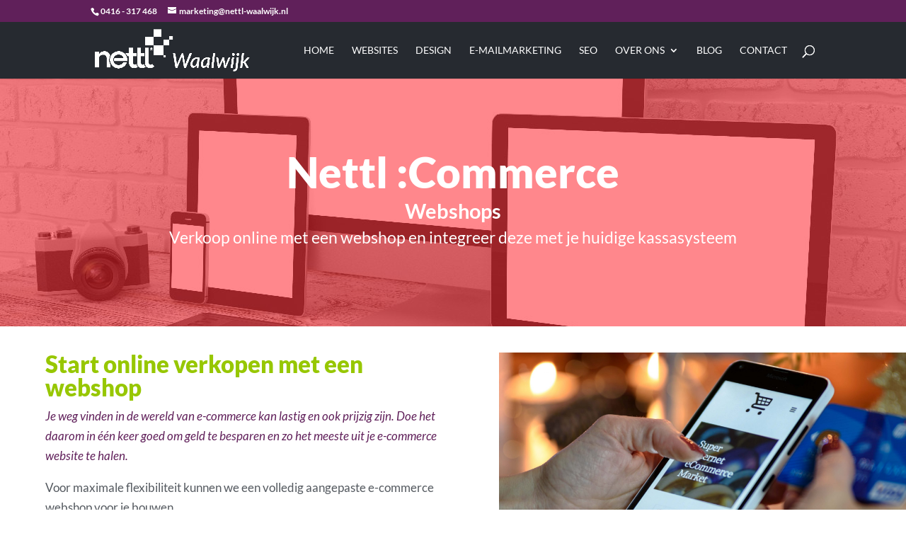

--- FILE ---
content_type: text/plain
request_url: https://www.google-analytics.com/j/collect?v=1&_v=j102&a=1588765372&t=pageview&_s=1&dl=https%3A%2F%2Fwww.nettl-waalwijk.nl%2Fwebsites%2Fnettl-commerce%2F&ul=en-us%40posix&dt=Nettl%20Commerce%20%7C%20Nettl%20Waalwijk&sr=1280x720&vp=1280x720&_u=YADAAEABAAAAACAAI~&jid=1854972742&gjid=1433868234&cid=328328124.1763837699&tid=UA-123337070-1&_gid=331028179.1763837699&_r=1&_slc=1&gtm=45He5bi1n81TFK5DNJza200&gcd=13l3l3l3l1l1&dma=0&tag_exp=103116026~103200004~104527906~104528500~104684208~104684211~105322303~115495940~115497442~115583767~115616985~115938465~115938469~116184927~116184929~116217636~116217638~116427946&z=1786650397
body_size: -571
content:
2,cG-YP78RZ916R